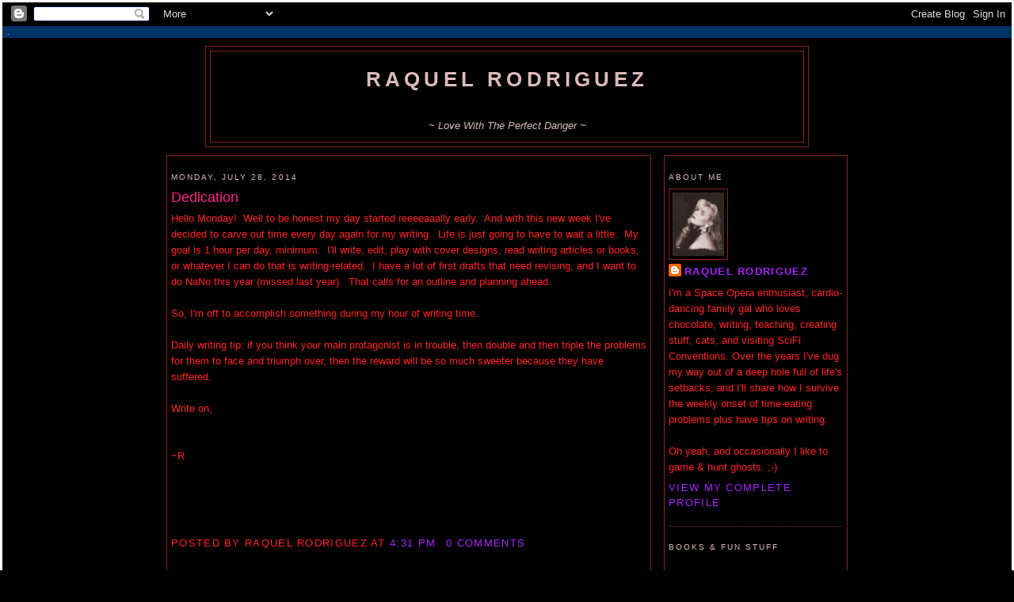

--- FILE ---
content_type: text/html; charset=UTF-8
request_url: https://raquelrodriguezauthor.blogspot.com/2014/07/
body_size: 15147
content:
<!DOCTYPE html>
<html xmlns='http://www.w3.org/1999/xhtml' xmlns:b='http://www.google.com/2005/gml/b' xmlns:data='http://www.google.com/2005/gml/data' xmlns:expr='http://www.google.com/2005/gml/expr'>
<head>
<link href='https://www.blogger.com/static/v1/widgets/2944754296-widget_css_bundle.css' rel='stylesheet' type='text/css'/>
<meta content='text/html; charset=UTF-8' http-equiv='Content-Type'/>
<meta content='blogger' name='generator'/>
<link href='https://raquelrodriguezauthor.blogspot.com/favicon.ico' rel='icon' type='image/x-icon'/>
<link href='http://raquelrodriguezauthor.blogspot.com/2014/07/' rel='canonical'/>
<link rel="alternate" type="application/atom+xml" title="Raquel Rodriguez - Atom" href="https://raquelrodriguezauthor.blogspot.com/feeds/posts/default" />
<link rel="alternate" type="application/rss+xml" title="Raquel Rodriguez - RSS" href="https://raquelrodriguezauthor.blogspot.com/feeds/posts/default?alt=rss" />
<link rel="service.post" type="application/atom+xml" title="Raquel Rodriguez - Atom" href="https://www.blogger.com/feeds/15900921/posts/default" />
<!--Can't find substitution for tag [blog.ieCssRetrofitLinks]-->
<meta content='http://raquelrodriguezauthor.blogspot.com/2014/07/' property='og:url'/>
<meta content='Raquel Rodriguez' property='og:title'/>
<meta content='&lt;i&gt;&lt;p&gt;~ Love With The Perfect Danger ~&lt;p&gt;&lt;/p&gt;&lt;/p&gt;&lt;/i&gt;' property='og:description'/>
<title>Raquel Rodriguez: July 2014</title>
<style id='page-skin-1' type='text/css'><!--
/*
-----------------------------------------------
Blogger Template Style
Name:     Red Dress
Designer: Unknown
URL:      www.Pimp-My-Profile.com
----------------------------------------------- */
/* Variable definitions
====================
<Variable name="bgcolor" description="Page Background Color"
type="color" default="#000000">
<Variable name="textcolor" description="Text Color"
type="color" default="#FF2222">
<Variable name="linkcolor" description="Link Color"
type="color" default="#AA22FF">
<Variable name="pagetitlecolor" description="Blog Title Color"
type="color" default="#DDBBBB">
<Variable name="descriptioncolor" description="Blog Description Color"
type="color" default="#FF2222">
<Variable name="titlecolor" description="Post Title Color"
type="color" default="#FF2288">
<Variable name="bordercolor" description="Border Color"
type="color" default="#882222">
<Variable name="sidebarcolor" description="Sidebar Title Color"
type="color" default="#DDBBBB">
<Variable name="sidebartextcolor" description="Sidebar Text Color"
type="color" default="#FF2222">
<Variable name="visitedlinkcolor" description="Visited Link Color"
type="color" default="#AA22FF">
<Variable name="bodyfont" description="Text Font"
type="font" default="normal normal 100% Arial, verdana">
<Variable name="headerfont" description="Sidebar Title Font"
type="font"
default="normal normal 78% Arial, Verdana">
<Variable name="pagetitlefont" description="Blog Title Font"
type="font"
default="normal normal 200% Arial, Verdana">
<Variable name="descriptionfont" description="Blog Description Font"
type="font"
default="normal normal 78% Arial, verdana">
<Variable name="postfooterfont" description="Post Footer Font"
type="font"
default="normal normal 78% Arial, verdana">
*/
/* Use this with templates/template-twocol.html --*/
body {
background:#000000;
margin:0;
color:#FF2222;
font:x-small normal normal 100% Arial, verdana;
font-size/* */:/**/small;
font-size: /**/small;
text-align: center;
background-color         : #000000;
background-image         : url(https://lh3.googleusercontent.com/blogger_img_proxy/AEn0k_tfdaC4bwctdb9B7OXVHPnuzgs_KAFsz7mQq2--pwqq9aoD3WMWTLbD746VCiqyy9zX5aCBb9JZG9V9qtB3E7wmUHqgF89f-Bd6fiqTbyviwZ7ky7tLotAVy_cSxgDG=s0-d) ;
background-position      : left left;
background-attachment    : fixed ;
background-repeat        : no-repeat ;
border-color             : #ffffff ;
border-width             : 0 px;
border-style 	           : Solid ;
scrollbar-face-color     : # ;
scrollbar-highlight-color: # ;
scrollbar-3dlight-color  : # ;
scrollbar-shadow-color   : # ;
scrollbar-darkshadow-color: # ;
scrollbar-arrow-color    : # ;
scrollbar-track-color    : # ;
}
a:link {
color:#AA22FF;
text-decoration:none;
}
a:visited {
color:#AA22FF;
text-decoration:none;
}
a:hover {
color:#FF2288;
text-decoration:underline;
}
a img {
border-width:0;
}
/* Header
-----------------------------------------------
*/
#header-wrapper {
width:760px;
margin:0 auto 10px;
border:1px solid #882222;
}
#header-inner {
background-position: center;
margin-left: auto;
margin-right: auto;
}
#header {
margin: 5px;
border: 1px solid #882222;
text-align: center;
color:#DDBBBB;
background-color:#transparent;
background-image:url(https://lh3.googleusercontent.com/blogger_img_proxy/AEn0k_sInALKXWTH5tT9bk-Ud1N0LZWSslKjL9L4F_OKhIWmSSYTBs5HIwAfinkYjhDe8Axut1-uAgT8llIRuGiFLQj1saq4IZDlUBPKRP4-nPWeAFUcN8vJhoxV=s0-d);
}
#header h1 {
margin:5px 5px 0;
padding:15px 20px .25em;
line-height:1.2em;
text-transform:uppercase;
letter-spacing:.2em;
font: #DDBBBB;
}
#header a {
color:#DDBBBB;
text-decoration:none;
}
#header a:hover {
color:#DDBBBB;
}
#header .description {
margin:0 5px 5px;
padding:0 20px 15px;
max-width:700px;
text-transform:uppercase;
letter-spacing:.2em;
line-height: 1.4em;
font: normal normal 100% Arial, verdana;
color: #FF2222;
}
#header img {
margin-left: auto;
margin-right: auto;
}
/* Outer-Wrapper
----------------------------------------------- */
#outer-wrapper {
width: 860px;
margin:0 auto;
padding:10px;
text-align:left;
font: normal normal 100% Arial, verdana;
}
#main-wrapper {
width: 600px;
float: left;
padding: 5px;
border:1px solid #882222;
background-color:#transparent;
background-image:url(https://lh3.googleusercontent.com/blogger_img_proxy/AEn0k_sInALKXWTH5tT9bk-Ud1N0LZWSslKjL9L4F_OKhIWmSSYTBs5HIwAfinkYjhDe8Axut1-uAgT8llIRuGiFLQj1saq4IZDlUBPKRP4-nPWeAFUcN8vJhoxV=s0-d);
word-wrap: break-word; /* fix for long text breaking sidebar float in IE */
overflow: hidden;     /* fix for long non-text content breaking IE sidebar float */
}
#sidebar-wrapper {
width: 220px;
float: right;
padding: 5px;
border:1px solid #882222;
background-color:#transparent;
background-image:url(https://lh3.googleusercontent.com/blogger_img_proxy/AEn0k_sInALKXWTH5tT9bk-Ud1N0LZWSslKjL9L4F_OKhIWmSSYTBs5HIwAfinkYjhDe8Axut1-uAgT8llIRuGiFLQj1saq4IZDlUBPKRP4-nPWeAFUcN8vJhoxV=s0-d);
word-wrap: break-word; /* fix for long text breaking sidebar float in IE */
overflow: hidden;      /* fix for long non-text content breaking IE sidebar float */
}
/* Headings
----------------------------------------------- */
h2 {
margin:1.5em 0 .75em;
font:normal normal 78% Arial, Verdana;
line-height: 1.4em;
text-transform:uppercase;
letter-spacing:.2em;
color:#DDBBBB;
}
/* Posts
-----------------------------------------------
*/
h2.date-header {
margin:1.5em 0 .5em;
}
.post {
margin:.5em 0 1.5em;
border-bottom:1px dotted #882222;
padding-bottom:1.5em;
background-color:transparent;
}
.post h3 {
margin:.25em 0 0;
padding:0 0 4px;
font-size:140%;
font-weight:normal;
line-height:1.4em;
color:#DDBBBB;
}
.post h3 a, .post h3 a:visited, .post h3 strong {
display:block;
text-decoration:none;
color:#FF2288;
font-weight:normal;
}
.post h3 strong, .post h3 a:hover {
color:#FF2222;
}
.post p {
margin:0 0 .75em;
line-height:1.6em;
}
.post-footer {
margin: .75em 0;
color:#FF2222;
text-transform:uppercase;
letter-spacing:.1em;
font: normal normal 100% Arial, verdana;
line-height: 1.4em;
}
.comment-link {
margin-left:.6em;
}
.post img {
padding:4px;
border:1px solid #882222;
}
.post blockquote {
margin:1em 20px;
}
.post blockquote p {
margin:.75em 0;
}
/* Comments
----------------------------------------------- */
#comments h4 {
margin:1em 0;
font-weight: bold;
line-height: 1.4em;
text-transform:uppercase;
letter-spacing:.2em;
color: #FF2222;
padding: 5px;
border:1px solid #882222;
background-color:#transparent;
background-image:url(https://lh3.googleusercontent.com/blogger_img_proxy/AEn0k_sInALKXWTH5tT9bk-Ud1N0LZWSslKjL9L4F_OKhIWmSSYTBs5HIwAfinkYjhDe8Axut1-uAgT8llIRuGiFLQj1saq4IZDlUBPKRP4-nPWeAFUcN8vJhoxV=s0-d);
}
#comments-block {
margin:1em 0 1.5em;
line-height:1.6em;
}
#comments-block .comment-author {
margin:.5em 0;
}
#comments-block .comment-body {
margin:.25em 0 0;
}
#comments-block .comment-footer {
margin:-.25em 0 2em;
line-height: 1.4em;
text-transform:uppercase;
letter-spacing:.1em;
}
#comments-block .comment-body p {
margin:0 0 .75em;
}
.deleted-comment {
font-style:italic;
color:gray;
}
#blog-pager-newer-link {
float: left;
}
#blog-pager-older-link {
float: right;
}
#blog-pager {
text-align: center;
}
.feed-links {
clear: both;
line-height: 2.5em;
}
/* Sidebar Content
----------------------------------------------- */
.sidebar {
color: #FF2222;
line-height: 1.5em;
}
.sidebar ul {
list-style:none;
margin:0 0 0;
padding:0 0 0;
}
.sidebar li {
margin:0;
padding:0 0 .25em 15px;
text-indent:-15px;
line-height:1.5em;
}
.sidebar .widget, .main .widget {
border-bottom:1px dotted #882222;
margin:0 0 1.5em;
padding:0 0 1.5em;
}
.main .Blog {
border-bottom-width: 0;
}
/* Profile
----------------------------------------------- */
.profile-img {
float: left;
margin: 0 5px 5px 0;
padding: 4px;
border: 1px solid #882222;
}
.profile-data {
margin:0;
text-transform:uppercase;
letter-spacing:.1em;
font: normal normal 100% Arial, verdana;
color: #FF2222;
font-weight: bold;
line-height: 1.6em;
}
.profile-datablock {
margin:.5em 0 .5em;
}
.profile-textblock {
margin: 0.5em 0;
line-height: 1.6em;
}
.profile-link {
font: normal normal 100% Arial, verdana;
text-transform: uppercase;
letter-spacing: .1em;
}
/* Footer
----------------------------------------------- */
#footer {
width:660px;
clear:both;
margin:0 auto;
padding-top:15px;
line-height: 1.6em;
text-transform:uppercase;
letter-spacing:.1em;
text-align: center;
padding: 5px;
border:1px solid #882222;
background-color:#transparent;
background-image:url(https://lh3.googleusercontent.com/blogger_img_proxy/AEn0k_sInALKXWTH5tT9bk-Ud1N0LZWSslKjL9L4F_OKhIWmSSYTBs5HIwAfinkYjhDe8Axut1-uAgT8llIRuGiFLQj1saq4IZDlUBPKRP4-nPWeAFUcN8vJhoxV=s0-d);
}
/** Page structure tweaks for layout editor wireframe */
body#layout #header {
margin-left: 0px;
margin-right: 0px;
}
.bloggerPmPBar { background-color:#003366;
color:#9cceff;
font-family: Arial, Helvetica, sans-serif;
font-size:10px;
text-align:left;
padding:2px 2px 2px 6px;}
.bloggerPmPBar a {color:#9cceff}
.PmPLogo {float:right;padding-right:9px;}

--></style>
<link href='https://www.blogger.com/dyn-css/authorization.css?targetBlogID=15900921&amp;zx=1c6fe5fd-b553-4d39-a540-4b37fa3d4984' media='none' onload='if(media!=&#39;all&#39;)media=&#39;all&#39;' rel='stylesheet'/><noscript><link href='https://www.blogger.com/dyn-css/authorization.css?targetBlogID=15900921&amp;zx=1c6fe5fd-b553-4d39-a540-4b37fa3d4984' rel='stylesheet'/></noscript>
<meta name='google-adsense-platform-account' content='ca-host-pub-1556223355139109'/>
<meta name='google-adsense-platform-domain' content='blogspot.com'/>

</head>
<body>
<div class='navbar section' id='navbar'><div class='widget Navbar' data-version='1' id='Navbar1'><script type="text/javascript">
    function setAttributeOnload(object, attribute, val) {
      if(window.addEventListener) {
        window.addEventListener('load',
          function(){ object[attribute] = val; }, false);
      } else {
        window.attachEvent('onload', function(){ object[attribute] = val; });
      }
    }
  </script>
<div id="navbar-iframe-container"></div>
<script type="text/javascript" src="https://apis.google.com/js/platform.js"></script>
<script type="text/javascript">
      gapi.load("gapi.iframes:gapi.iframes.style.bubble", function() {
        if (gapi.iframes && gapi.iframes.getContext) {
          gapi.iframes.getContext().openChild({
              url: 'https://www.blogger.com/navbar/15900921?origin\x3dhttps://raquelrodriguezauthor.blogspot.com',
              where: document.getElementById("navbar-iframe-container"),
              id: "navbar-iframe"
          });
        }
      });
    </script><script type="text/javascript">
(function() {
var script = document.createElement('script');
script.type = 'text/javascript';
script.src = '//pagead2.googlesyndication.com/pagead/js/google_top_exp.js';
var head = document.getElementsByTagName('head')[0];
if (head) {
head.appendChild(script);
}})();
</script>
</div></div>
<div class='bloggerPmPBar' onclick='location.href=&#39;http:///&#39;;' style='cursor:pointer;'><div class='PmPLogo'><span style='position:relative;top:-1px;left:0px'></span></div>
   .<span style='position:relative;top:-1px;left:0px;'></span></div>
<div id='outer-wrapper'><div id='wrap2'>
<!-- skip links for text browsers -->
<span id='skiplinks' style='display:none;'>
<a href='#main'>skip to main </a> |
      <a href='#sidebar'>skip to sidebar</a>
</span>
<div id='header-wrapper'>
<div class='header section' id='header'><div class='widget Header' data-version='1' id='Header1'>
<div id='header-inner'>
<div class='titlewrapper'>
<h1 class='title'>
<a href='https://raquelrodriguezauthor.blogspot.com/'>Raquel Rodriguez</a>
</h1>
</div>
<div class='descriptionwrapper'>
<p class='description'><span><i><p>~ Love With The Perfect Danger ~<p></p></p></i></span></p>
</div>
</div>
<center></center>
</div></div>
</div>
<div id='content-wrapper'>
<div id='crosscol-wrapper' style='text-align:center'>
<div class='crosscol no-items section' id='crosscol'></div>
</div>
<div id='main-wrapper'>
<div class='main section' id='main'><div class='widget Blog' data-version='1' id='Blog1'>
<div class='blog-posts'>
<!--Can't find substitution for tag [adStart]-->
<h2 class='date-header'>Monday, July 28, 2014</h2>
<div class='post uncustomized-post-template'>
<a name='7511331433008221692'></a>
<h3 class='post-title'>
<a href='https://raquelrodriguezauthor.blogspot.com/2014/07/dedication.html'>Dedication</a>
</h3>
<div class='post-header-line-1'></div>
<div class='post-body'>
<p>Hello Monday!&nbsp; Well to be honest my day started reeeeaaally early.&nbsp; And with this new week I've decided to carve out time every day again for my writing.&nbsp; Life is just going to have to wait a little.&nbsp; My goal is 1 hour per day, minimum.&nbsp; I'll write, edit, play with cover designs, read writing articles or books, or whatever I can do that is writing-related.&nbsp; I have a lot of first drafts that need revising, and I want to do NaNo this year (missed last year).&nbsp; That calls for an outline and planning ahead.<br />
<br />
So, I'm off to accomplish something during my hour of writing time.<br />
<br />
Daily writing tip: if you think your main protagonist is in trouble, then double and then triple the problems for them to face and triumph over, then the reward will be so much sweeter because they have suffered.<br />
<br />
Write on,<br />
<br />
<br />
~R<br />
<br />
<br />
<br />
<br /></p>
<div style='clear: both;'></div>
</div>
<div class='post-footer'>
<p class='post-footer-line post-footer-line-1'>
<span class='post-author'>
Posted by
Raquel Rodriguez
</span>
<span class='post-timestamp'>
at
<a class='timestamp-link' href='https://raquelrodriguezauthor.blogspot.com/2014/07/dedication.html' title='permanent link'>4:31 PM</a>
</span>
<span class='post-comment-link'>
<a class='comment-link' href='https://www.blogger.com/comment/fullpage/post/15900921/7511331433008221692' onclick=''>0
comments</a>
</span>
<span class='post-backlinks post-comment-link'>
</span>
<span class='post-icons'>
<span class='item-control blog-admin pid-1885848816'>
<a href='https://www.blogger.com/post-edit.g?blogID=15900921&postID=7511331433008221692&from=pencil' title='Edit Post'>
<span class='quick-edit-icon'>&#160;</span>
</a>
</span>
</span>
</p>
<p class='post-footer-line post-footer-line-2'>
<span class='post-labels'>
</span>
</p>
<p class='post-footer-line post-footer-line-3'></p>
</div>
</div>
<h2 class='date-header'>Thursday, July 24, 2014</h2>
<div class='post uncustomized-post-template'>
<a name='1643966644437822902'></a>
<h3 class='post-title'>
<a href='https://raquelrodriguezauthor.blogspot.com/2014/07/fodder-for-writing.html'>Fodder for Writing</a>
</h3>
<div class='post-header-line-1'></div>
<div class='post-body'>
<p>And so ends (almost) another week of romance, troubles, dilemmas and life's issues.&nbsp; Okay, so today's Thursday rather than Friday, and I'm hoping nothing else crappy will happen by this weekend.&nbsp; Solution?&nbsp; Relax with a glass of wine or beverage of your choice and reflect for a few minutes.&nbsp; I (and you) need this time to be able to decompress and relate to what is actually going on in life and reconnect with what is important.<br />
<br />
Dog pooped on the floor?&nbsp; Clean it up, put the puppy out, and relax that it's done.<br />
<br />
Family forgot to help with the dishes (again)?&nbsp; Designate someone to wash and someone to dry so you can have some "me" time.<br />
<br />
Writing rejection (again!)?&nbsp; File it in your "Future Office Wallpaper" file and grab that cool beverage.<br />
<br />
Main character suddenly not talking?&nbsp; Throw him or her a curve from left field to deal with (even if it does not make it into your WIP the activity of writing still keeps your brain focused).&nbsp; And also, grab that drink and relax.<br />
<br />
What is it about life that seems to get in the way?&nbsp; Think about it.&nbsp; Our lives are constantly filled with crossroads and barriers to make us make decisions about what to do. (See where this is leading?)&nbsp; Yep.&nbsp; The characters you write about also have the same life obstacles and decisions to make.&nbsp; Life throwing curves at you?&nbsp; Put them into your story.&nbsp; Let your main character deal with them, and maybe you can gain some insight into dealing with daily life too.<br />
<br />
Until next, write on!<br />
<br />
~R<br />
<br />
<br /></p>
<div style='clear: both;'></div>
</div>
<div class='post-footer'>
<p class='post-footer-line post-footer-line-1'>
<span class='post-author'>
Posted by
Raquel Rodriguez
</span>
<span class='post-timestamp'>
at
<a class='timestamp-link' href='https://raquelrodriguezauthor.blogspot.com/2014/07/fodder-for-writing.html' title='permanent link'>10:07 AM</a>
</span>
<span class='post-comment-link'>
<a class='comment-link' href='https://www.blogger.com/comment/fullpage/post/15900921/1643966644437822902' onclick=''>0
comments</a>
</span>
<span class='post-backlinks post-comment-link'>
</span>
<span class='post-icons'>
<span class='item-control blog-admin pid-1885848816'>
<a href='https://www.blogger.com/post-edit.g?blogID=15900921&postID=1643966644437822902&from=pencil' title='Edit Post'>
<span class='quick-edit-icon'>&#160;</span>
</a>
</span>
</span>
</p>
<p class='post-footer-line post-footer-line-2'>
<span class='post-labels'>
</span>
</p>
<p class='post-footer-line post-footer-line-3'></p>
</div>
</div>
<h2 class='date-header'>Sunday, July 06, 2014</h2>
<div class='post uncustomized-post-template'>
<a name='3594121277612651576'></a>
<div class='post-header-line-1'></div>
<div class='post-body'>
<p>I'm&nbsp; baaaack!&nbsp; Finally after a long absence I'm reintroducing myself to this website (hello old friend, long time no post...)<br />
<br />
So briefly about the few months: holidays, online teaching, hours cut at work (yuck!), new boss (yea!), new year and a new character at the Ren Faire (loooong hours...), lots of cold weather &amp; a delayed spring, delayed garden planting, car accident (I'm now fully recovered &amp; car is repaired, thank you), family health issues, and I started taking a stage combat class once a week.<br />
<br />
So, hopefully your last few months hasn't been too busy.<br />
<br />
Writing tip: a couple years ago when my schedule was way too full, I read online somewhere about committing to writing only 100 words per day.&nbsp; I did this, long-handed so I could take my little notebook everywhere and in 2, 5, or 10 minute bursts.&nbsp; In almost 2 years from my start day, I actually completed that story's first draft.&nbsp; I'm going to do this again, and if you're having trouble just focusing or can't face the computer one more minute, get a notebook and try the 100 words per day challenge.<br />
<br />
Happy day!<br />
<br />
~Raquel<br />
<br />
<br /></p>
<div style='clear: both;'></div>
</div>
<div class='post-footer'>
<p class='post-footer-line post-footer-line-1'>
<span class='post-author'>
Posted by
Raquel Rodriguez
</span>
<span class='post-timestamp'>
at
<a class='timestamp-link' href='https://raquelrodriguezauthor.blogspot.com/2014/07/im-baaaack-finally-after-long-absence.html' title='permanent link'>3:08 PM</a>
</span>
<span class='post-comment-link'>
<a class='comment-link' href='https://www.blogger.com/comment/fullpage/post/15900921/3594121277612651576' onclick=''>0
comments</a>
</span>
<span class='post-backlinks post-comment-link'>
</span>
<span class='post-icons'>
<span class='item-control blog-admin pid-1885848816'>
<a href='https://www.blogger.com/post-edit.g?blogID=15900921&postID=3594121277612651576&from=pencil' title='Edit Post'>
<span class='quick-edit-icon'>&#160;</span>
</a>
</span>
</span>
</p>
<p class='post-footer-line post-footer-line-2'>
<span class='post-labels'>
</span>
</p>
<p class='post-footer-line post-footer-line-3'></p>
</div>
</div>
<!--Can't find substitution for tag [adEnd]-->
</div>
<div class='blog-pager' id='blog-pager'>
<span id='blog-pager-newer-link'>
<a class='blog-pager-newer-link' href='https://raquelrodriguezauthor.blogspot.com/' id='Blog1_blog-pager-newer-link' title='Newer Posts'>Newer Posts</a>
</span>
<span id='blog-pager-older-link'>
<a class='blog-pager-older-link' href='https://raquelrodriguezauthor.blogspot.com/search?updated-max=2014-07-06T15:08:00-05:00' id='Blog1_blog-pager-older-link' title='Older Posts'>Older Posts</a>
</span>
<a class='home-link' href='https://raquelrodriguezauthor.blogspot.com/'>Home</a>
</div>
<div class='clear'></div>
<div class='blog-feeds'>
<div class='feed-links'>
Subscribe to:
<a class='feed-link' href='https://raquelrodriguezauthor.blogspot.com/feeds/posts/default' target='_blank' type='application/atom+xml'>Comments (Atom)</a>
</div>
</div>
</div></div>
</div>
<div id='sidebar-wrapper'>
<div class='sidebar section' id='sidebar'><div class='widget Profile' data-version='1' id='Profile1'>
<h2>About Me</h2>
<div class='widget-content'>
<a href='https://www.blogger.com/profile/03218780612625105663'><img alt='My Photo' class='profile-img' height='80' src='//blogger.googleusercontent.com/img/b/R29vZ2xl/AVvXsEg0YviLnvTjs20JkGf4IrdEUVvvCFN0uHs3e11BvXfCRPIaNA8kuKo7_NK_La4RquJ3UN3ini9IfFCUyp71EfDRuXnLEH6oQjyEMJj68UVA7P6LZvKBjS-iEzvIKUQf6U4/s1600/*' width='65'/></a>
<dl class='profile-datablock'>
<dt class='profile-data'>
<a class='profile-name-link g-profile' href='https://www.blogger.com/profile/03218780612625105663' rel='author' style='background-image: url(//www.blogger.com/img/logo-16.png);'>
Raquel Rodriguez
</a>
</dt>
<dd class='profile-textblock'>I&#39;m a Space Opera enthusiast, cardio-dancing family gal who loves chocolate, writing, teaching, creating stuff, cats, and visiting SciFi Conventions.  Over the years I&#39;ve dug my way out of a deep hole full of life&#39;s setbacks, and I&#39;ll share how I survive the weekly onset of time-eating problems plus have tips on writing.
<br><br>
Oh yeah, and occasionally I like to game &amp; hunt ghosts. ;-)
</dd>
</dl>
<a class='profile-link' href='https://www.blogger.com/profile/03218780612625105663' rel='author'>View my complete profile</a>
<div class='clear'></div>
</div>
</div><div class='widget Text' data-version='1' id='Text2'>
<h2 class='title'>Books &amp; Fun Stuff</h2>
<div class='widget-content'>
<span style="font-size:115%;color:lavender;"><br /><br /><br />The re-release of my book<br />"MY LOVING ENEMY" will be available in 2015.<br /><br /><br /><li><img border="0" height="220" src="https://lh3.googleusercontent.com/blogger_img_proxy/AEn0k_v19M9sme26YubIJ3aB5svvstEhJCZzqGLhco5h4DOVPMsgvcbcBlpf811ZC47uv8Lj7W1a1ns8lkVShta-N4AYKpY-pmgSh-TKIpHEyPaAs4PpC1mHHY_n2UmUdZUNvl1Hmpo9yeKykh-iDPP3tYBfqOBjVYsgoD5FDc8wNuYqJfnAWR0jY2jWS1rnXv_9jiQ=s0-d" width="160" /></li>Check back for FMI.<br /><br /><br />What I am working on:<br /><br /><br /><a href="http://www.critiquecircle.com/wordmeterbuilder.asp?w=180&amp;h=25&amp;col=purple&amp;curr=20500&amp;goal=100000&amp;txt=ST%20update%20edit&amp;link=1" title="This Word Meter on Critique Circle"><img border="0" src="https://lh3.googleusercontent.com/blogger_img_proxy/AEn0k_u9NVCz0BVrLSskMckXmI41KXOSgyHh-7--d8pQfb8mdb0Jafk5uIDIWVZMOOZsn_4uVc5iNhqaRhRuqChzpEIIJ9fwhqEwsSYuPBJ56SBLw4b-IPuK9WcPfasiQCWi7ZPBMAeZ85TtyG-Rz4aka70z8MM3BEiUTojmggXC74oLFeo8UaHlcu_a44TV771P=s0-d" /></a><br /><br /><br /><br /><br /></span>
</div>
<div class='clear'></div>
</div><div class='widget HTML' data-version='1' id='HTML2'>
<h2 class='title'>Follow Me On Twitter</h2>
<div class='widget-content'>
<a href="https://twitter.com/RaquelRodriguez" class="twitter-follow-button" data-show-count="false">Follow @RaquelRodriguez</a>
<script>!function(d,s,id){var js,fjs=d.getElementsByTagName(s)[0],p=/^http:/.test(d.location)?'http':'https';if(!d.getElementById(id)){js=d.createElement(s);js.id=id;js.src=p+'://platform.twitter.com/widgets.js';fjs.parentNode.insertBefore(js,fjs);}}(document, 'script', 'twitter-wjs');</script>
<p>
<p>

<a href="http://www.facebook.com/group.php?gid=45954014938&amp;ref=mf#%21/profile.php?id=520183944">Click here to visit my Facebook Page!</a>
<p>
<p></p></p></p></p>
</div>
<div class='clear'></div>
</div><div class='widget ContactForm' data-version='1' id='ContactForm1'>
<h2 class='title'>Contact Me Here</h2>
<div class='contact-form-widget'>
<div class='form'>
<form name='contact-form'>
<p></p>
Name
<br/>
<input class='contact-form-name' id='ContactForm1_contact-form-name' name='name' size='30' type='text' value=''/>
<p></p>
Email
<span style='font-weight: bolder;'>*</span>
<br/>
<input class='contact-form-email' id='ContactForm1_contact-form-email' name='email' size='30' type='text' value=''/>
<p></p>
Message
<span style='font-weight: bolder;'>*</span>
<br/>
<textarea class='contact-form-email-message' cols='25' id='ContactForm1_contact-form-email-message' name='email-message' rows='5'></textarea>
<p></p>
<input class='contact-form-button contact-form-button-submit' id='ContactForm1_contact-form-submit' type='button' value='Send'/>
<p></p>
<div style='text-align: center; max-width: 222px; width: 100%'>
<p class='contact-form-error-message' id='ContactForm1_contact-form-error-message'></p>
<p class='contact-form-success-message' id='ContactForm1_contact-form-success-message'></p>
</div>
</form>
</div>
</div>
<div class='clear'></div>
</div><div class='widget Text' data-version='1' id='Text1'>
<h2 class='title'>Workshops &amp; Appearances</h2>
<div class='widget-content'>
<br /><span style="font-size:120%;color:lavender;"><u><b>2014 APPEARANCES &amp; WORKSHOP Schedul<span style="font-size:110%;">e</span></b></u></span><span style="font-size:110%;color:lavender;"><br /><br /><br /><i>I am now scheduling for 2015.<br /><br />If you would like me to teach for your group, please contact me via the above email box for a list of my current workshops.  Thanks!</i><br /><u><b><i><br /><br />Jan 6 - Feb 2</i></b></u><br /> -- &#8220;How To Write A Tell All Synopsis.&#8221;  Info: Lessons with easy worksheets, information, and questions.  Never again be confused or dread this essential part of selling your story.  Click the link to <a href="http://ce.savvyauthors.com/index.cfm?fuseaction=Page.ViewPage&amp;monthrequest=7&amp;yearrequest=2014&amp;pageId=488&amp;parentPageId=487"><b><i>Savvy Authors </i></b></a>website to join.<br /><br /><br /><u><b><i>March 3 - 30</i></b></u><br /> -- &#8220;Build to Suit: Fiction World Building for Writers.&#8221;  Info: Easily create a unique Universe for your fiction story.  Click the link to <a href="http://ce.savvyauthors.com/index.cfm?fuseaction=Page.ViewPage&amp;monthrequest=7&amp;yearrequest=2014&amp;pageId=488&amp;parentPageId=487"><b><i>Savvy Authors </i></b></a>website to join.<br /><br /><br /><u><b><i>June 30 - July 27</i></b></u><br /> -- "Aliens to Zombies: Creating Real Paranormals with a Twist."  Info: Whether your alien needs a crash course in mechanics or your Zombie needs a little TLC, twist your Frankenstein creations for more interest and lovability.  Click the link to <a href="http://ce.savvyauthors.com/index.cfm?fuseaction=Page.ViewPage&amp;monthrequest=7&amp;yearrequest=2014&amp;pageId=488&amp;parentPageId=487"><b><i>Savvy Authors </i></b></a>website to join.<br /><br /><br /><u><b><i>Sept 22 - Oct 19</i></b></u><br /> -- &#8220;Using Writer's Block As A Building Block For Ideas.&#8221;  Info: Want to just write?  Stop fighting your Muse!  Understand the possible causes for this challenge and offer several ways to break through.  Click the link to <a href="http://ce.savvyauthors.com/index.cfm?fuseaction=Calendar.eventDetail&amp;eventId=2014"><b><i>Savvy Authors </i></b></a>website to join.<br /><br /><br /><u><b><i>Sept 29 - Oct 26</i></b></u><br /> -- &#8220;3-D Characters: Creating Depth, Dimension, And Drive.&#8221;  Info: Get your Dr. Frankenstein on and learn to create better believable characters with depth, dimension, and drive that touch the hearts of readers.  Click the link to <a href="http://ce.savvyauthors.com/index.cfm?fuseaction=Calendar.eventDetail&amp;eventId=2237"><b><i>Savvy Authors </i></b></a>website to join.<br /><u><b><i><br /><br />Nov 17 - Dec 14</i></b></u><br /> -- &#8220;Story Aerobics: Shaping Up Sagging Middles.&#8221;  Info: After a brilliant start, does your story slow down and loose sparkle?  Confront stumbling blocks that cause your problem scenes with a few simple steps and exercises.  Click the link to <a href="http://ce.savvyauthors.com/index.cfm?fuseaction=Calendar.eventDetail&amp;eventId=2013"><b><i>Savvy Authors </i></b></a> website to join.<br /><br /></span><br />
</div>
<div class='clear'></div>
</div><div class='widget BlogSearch' data-version='1' id='BlogSearch1'>
<h2 class='title'>Search This Blog</h2>
<div class='widget-content'>
<div id='BlogSearch1_form'>
<form action='https://raquelrodriguezauthor.blogspot.com/search' class='gsc-search-box' target='_top'>
<table cellpadding='0' cellspacing='0' class='gsc-search-box'>
<tbody>
<tr>
<td class='gsc-input'>
<input autocomplete='off' class='gsc-input' name='q' size='10' title='search' type='text' value=''/>
</td>
<td class='gsc-search-button'>
<input class='gsc-search-button' title='search' type='submit' value='Search'/>
</td>
</tr>
</tbody>
</table>
</form>
</div>
</div>
<div class='clear'></div>
</div><div class='widget BlogArchive' data-version='1' id='BlogArchive1'>
<h2>Blog Archive</h2>
<div class='widget-content'>
<div id='ArchiveList'>
<div id='BlogArchive1_ArchiveList'>
<ul>
<li class='archivedate collapsed'>
<a class='toggle' href='//raquelrodriguezauthor.blogspot.com/2014/07/?widgetType=BlogArchive&widgetId=BlogArchive1&action=toggle&dir=open&toggle=YEARLY-1420092000000&toggleopen=MONTHLY-1404190800000'>
<span class='zippy'>&#9658; </span>
</a>
<a class='post-count-link' href='https://raquelrodriguezauthor.blogspot.com/2015/'>2015</a>
            (<span class='post-count'>1</span>)
          
<ul>
<li class='archivedate collapsed'>
<a class='toggle' href='//raquelrodriguezauthor.blogspot.com/2014/07/?widgetType=BlogArchive&widgetId=BlogArchive1&action=toggle&dir=open&toggle=MONTHLY-1425189600000&toggleopen=MONTHLY-1404190800000'>
<span class='zippy'>&#9658; </span>
</a>
<a class='post-count-link' href='https://raquelrodriguezauthor.blogspot.com/2015/03/'>March</a>
            (<span class='post-count'>1</span>)
          
</li>
</ul>
</li>
</ul>
<ul>
<li class='archivedate expanded'>
<a class='toggle' href='//raquelrodriguezauthor.blogspot.com/2014/07/?widgetType=BlogArchive&widgetId=BlogArchive1&action=toggle&dir=close&toggle=YEARLY-1388556000000&toggleopen=MONTHLY-1404190800000'>
<span class='zippy toggle-open'>&#9660; </span>
</a>
<a class='post-count-link' href='https://raquelrodriguezauthor.blogspot.com/2014/'>2014</a>
            (<span class='post-count'>5</span>)
          
<ul>
<li class='archivedate collapsed'>
<a class='toggle' href='//raquelrodriguezauthor.blogspot.com/2014/07/?widgetType=BlogArchive&widgetId=BlogArchive1&action=toggle&dir=open&toggle=MONTHLY-1406869200000&toggleopen=MONTHLY-1404190800000'>
<span class='zippy'>&#9658; </span>
</a>
<a class='post-count-link' href='https://raquelrodriguezauthor.blogspot.com/2014/08/'>August</a>
            (<span class='post-count'>2</span>)
          
</li>
</ul>
<ul>
<li class='archivedate expanded'>
<a class='toggle' href='//raquelrodriguezauthor.blogspot.com/2014/07/?widgetType=BlogArchive&widgetId=BlogArchive1&action=toggle&dir=close&toggle=MONTHLY-1404190800000&toggleopen=MONTHLY-1404190800000'>
<span class='zippy toggle-open'>&#9660; </span>
</a>
<a class='post-count-link' href='https://raquelrodriguezauthor.blogspot.com/2014/07/'>July</a>
            (<span class='post-count'>3</span>)
          
<ul class='posts'>
<li><a href='https://raquelrodriguezauthor.blogspot.com/2014/07/dedication.html'>Dedication</a></li>
<li><a href='https://raquelrodriguezauthor.blogspot.com/2014/07/fodder-for-writing.html'>Fodder for Writing</a></li>
<li><a href='https://raquelrodriguezauthor.blogspot.com/2014/07/im-baaaack-finally-after-long-absence.html'>I&#39;m&#160; baaaack!&#160; Finally after a long absence I&#39;m re...</a></li>
</ul>
</li>
</ul>
</li>
</ul>
<ul>
<li class='archivedate collapsed'>
<a class='toggle' href='//raquelrodriguezauthor.blogspot.com/2014/07/?widgetType=BlogArchive&widgetId=BlogArchive1&action=toggle&dir=open&toggle=YEARLY-1357020000000&toggleopen=MONTHLY-1404190800000'>
<span class='zippy'>&#9658; </span>
</a>
<a class='post-count-link' href='https://raquelrodriguezauthor.blogspot.com/2013/'>2013</a>
            (<span class='post-count'>14</span>)
          
<ul>
<li class='archivedate collapsed'>
<a class='toggle' href='//raquelrodriguezauthor.blogspot.com/2014/07/?widgetType=BlogArchive&widgetId=BlogArchive1&action=toggle&dir=open&toggle=MONTHLY-1383282000000&toggleopen=MONTHLY-1404190800000'>
<span class='zippy'>&#9658; </span>
</a>
<a class='post-count-link' href='https://raquelrodriguezauthor.blogspot.com/2013/11/'>November</a>
            (<span class='post-count'>1</span>)
          
</li>
</ul>
<ul>
<li class='archivedate collapsed'>
<a class='toggle' href='//raquelrodriguezauthor.blogspot.com/2014/07/?widgetType=BlogArchive&widgetId=BlogArchive1&action=toggle&dir=open&toggle=MONTHLY-1380603600000&toggleopen=MONTHLY-1404190800000'>
<span class='zippy'>&#9658; </span>
</a>
<a class='post-count-link' href='https://raquelrodriguezauthor.blogspot.com/2013/10/'>October</a>
            (<span class='post-count'>2</span>)
          
</li>
</ul>
<ul>
<li class='archivedate collapsed'>
<a class='toggle' href='//raquelrodriguezauthor.blogspot.com/2014/07/?widgetType=BlogArchive&widgetId=BlogArchive1&action=toggle&dir=open&toggle=MONTHLY-1378011600000&toggleopen=MONTHLY-1404190800000'>
<span class='zippy'>&#9658; </span>
</a>
<a class='post-count-link' href='https://raquelrodriguezauthor.blogspot.com/2013/09/'>September</a>
            (<span class='post-count'>5</span>)
          
</li>
</ul>
<ul>
<li class='archivedate collapsed'>
<a class='toggle' href='//raquelrodriguezauthor.blogspot.com/2014/07/?widgetType=BlogArchive&widgetId=BlogArchive1&action=toggle&dir=open&toggle=MONTHLY-1375333200000&toggleopen=MONTHLY-1404190800000'>
<span class='zippy'>&#9658; </span>
</a>
<a class='post-count-link' href='https://raquelrodriguezauthor.blogspot.com/2013/08/'>August</a>
            (<span class='post-count'>3</span>)
          
</li>
</ul>
<ul>
<li class='archivedate collapsed'>
<a class='toggle' href='//raquelrodriguezauthor.blogspot.com/2014/07/?widgetType=BlogArchive&widgetId=BlogArchive1&action=toggle&dir=open&toggle=MONTHLY-1372654800000&toggleopen=MONTHLY-1404190800000'>
<span class='zippy'>&#9658; </span>
</a>
<a class='post-count-link' href='https://raquelrodriguezauthor.blogspot.com/2013/07/'>July</a>
            (<span class='post-count'>2</span>)
          
</li>
</ul>
<ul>
<li class='archivedate collapsed'>
<a class='toggle' href='//raquelrodriguezauthor.blogspot.com/2014/07/?widgetType=BlogArchive&widgetId=BlogArchive1&action=toggle&dir=open&toggle=MONTHLY-1362117600000&toggleopen=MONTHLY-1404190800000'>
<span class='zippy'>&#9658; </span>
</a>
<a class='post-count-link' href='https://raquelrodriguezauthor.blogspot.com/2013/03/'>March</a>
            (<span class='post-count'>1</span>)
          
</li>
</ul>
</li>
</ul>
<ul>
<li class='archivedate collapsed'>
<a class='toggle' href='//raquelrodriguezauthor.blogspot.com/2014/07/?widgetType=BlogArchive&widgetId=BlogArchive1&action=toggle&dir=open&toggle=YEARLY-1325397600000&toggleopen=MONTHLY-1404190800000'>
<span class='zippy'>&#9658; </span>
</a>
<a class='post-count-link' href='https://raquelrodriguezauthor.blogspot.com/2012/'>2012</a>
            (<span class='post-count'>14</span>)
          
<ul>
<li class='archivedate collapsed'>
<a class='toggle' href='//raquelrodriguezauthor.blogspot.com/2014/07/?widgetType=BlogArchive&widgetId=BlogArchive1&action=toggle&dir=open&toggle=MONTHLY-1351746000000&toggleopen=MONTHLY-1404190800000'>
<span class='zippy'>&#9658; </span>
</a>
<a class='post-count-link' href='https://raquelrodriguezauthor.blogspot.com/2012/11/'>November</a>
            (<span class='post-count'>2</span>)
          
</li>
</ul>
<ul>
<li class='archivedate collapsed'>
<a class='toggle' href='//raquelrodriguezauthor.blogspot.com/2014/07/?widgetType=BlogArchive&widgetId=BlogArchive1&action=toggle&dir=open&toggle=MONTHLY-1346475600000&toggleopen=MONTHLY-1404190800000'>
<span class='zippy'>&#9658; </span>
</a>
<a class='post-count-link' href='https://raquelrodriguezauthor.blogspot.com/2012/09/'>September</a>
            (<span class='post-count'>1</span>)
          
</li>
</ul>
<ul>
<li class='archivedate collapsed'>
<a class='toggle' href='//raquelrodriguezauthor.blogspot.com/2014/07/?widgetType=BlogArchive&widgetId=BlogArchive1&action=toggle&dir=open&toggle=MONTHLY-1343797200000&toggleopen=MONTHLY-1404190800000'>
<span class='zippy'>&#9658; </span>
</a>
<a class='post-count-link' href='https://raquelrodriguezauthor.blogspot.com/2012/08/'>August</a>
            (<span class='post-count'>1</span>)
          
</li>
</ul>
<ul>
<li class='archivedate collapsed'>
<a class='toggle' href='//raquelrodriguezauthor.blogspot.com/2014/07/?widgetType=BlogArchive&widgetId=BlogArchive1&action=toggle&dir=open&toggle=MONTHLY-1341118800000&toggleopen=MONTHLY-1404190800000'>
<span class='zippy'>&#9658; </span>
</a>
<a class='post-count-link' href='https://raquelrodriguezauthor.blogspot.com/2012/07/'>July</a>
            (<span class='post-count'>3</span>)
          
</li>
</ul>
<ul>
<li class='archivedate collapsed'>
<a class='toggle' href='//raquelrodriguezauthor.blogspot.com/2014/07/?widgetType=BlogArchive&widgetId=BlogArchive1&action=toggle&dir=open&toggle=MONTHLY-1338526800000&toggleopen=MONTHLY-1404190800000'>
<span class='zippy'>&#9658; </span>
</a>
<a class='post-count-link' href='https://raquelrodriguezauthor.blogspot.com/2012/06/'>June</a>
            (<span class='post-count'>2</span>)
          
</li>
</ul>
<ul>
<li class='archivedate collapsed'>
<a class='toggle' href='//raquelrodriguezauthor.blogspot.com/2014/07/?widgetType=BlogArchive&widgetId=BlogArchive1&action=toggle&dir=open&toggle=MONTHLY-1335848400000&toggleopen=MONTHLY-1404190800000'>
<span class='zippy'>&#9658; </span>
</a>
<a class='post-count-link' href='https://raquelrodriguezauthor.blogspot.com/2012/05/'>May</a>
            (<span class='post-count'>2</span>)
          
</li>
</ul>
<ul>
<li class='archivedate collapsed'>
<a class='toggle' href='//raquelrodriguezauthor.blogspot.com/2014/07/?widgetType=BlogArchive&widgetId=BlogArchive1&action=toggle&dir=open&toggle=MONTHLY-1333256400000&toggleopen=MONTHLY-1404190800000'>
<span class='zippy'>&#9658; </span>
</a>
<a class='post-count-link' href='https://raquelrodriguezauthor.blogspot.com/2012/04/'>April</a>
            (<span class='post-count'>1</span>)
          
</li>
</ul>
<ul>
<li class='archivedate collapsed'>
<a class='toggle' href='//raquelrodriguezauthor.blogspot.com/2014/07/?widgetType=BlogArchive&widgetId=BlogArchive1&action=toggle&dir=open&toggle=MONTHLY-1330581600000&toggleopen=MONTHLY-1404190800000'>
<span class='zippy'>&#9658; </span>
</a>
<a class='post-count-link' href='https://raquelrodriguezauthor.blogspot.com/2012/03/'>March</a>
            (<span class='post-count'>1</span>)
          
</li>
</ul>
<ul>
<li class='archivedate collapsed'>
<a class='toggle' href='//raquelrodriguezauthor.blogspot.com/2014/07/?widgetType=BlogArchive&widgetId=BlogArchive1&action=toggle&dir=open&toggle=MONTHLY-1328076000000&toggleopen=MONTHLY-1404190800000'>
<span class='zippy'>&#9658; </span>
</a>
<a class='post-count-link' href='https://raquelrodriguezauthor.blogspot.com/2012/02/'>February</a>
            (<span class='post-count'>1</span>)
          
</li>
</ul>
</li>
</ul>
<ul>
<li class='archivedate collapsed'>
<a class='toggle' href='//raquelrodriguezauthor.blogspot.com/2014/07/?widgetType=BlogArchive&widgetId=BlogArchive1&action=toggle&dir=open&toggle=YEARLY-1293861600000&toggleopen=MONTHLY-1404190800000'>
<span class='zippy'>&#9658; </span>
</a>
<a class='post-count-link' href='https://raquelrodriguezauthor.blogspot.com/2011/'>2011</a>
            (<span class='post-count'>5</span>)
          
<ul>
<li class='archivedate collapsed'>
<a class='toggle' href='//raquelrodriguezauthor.blogspot.com/2014/07/?widgetType=BlogArchive&widgetId=BlogArchive1&action=toggle&dir=open&toggle=MONTHLY-1322719200000&toggleopen=MONTHLY-1404190800000'>
<span class='zippy'>&#9658; </span>
</a>
<a class='post-count-link' href='https://raquelrodriguezauthor.blogspot.com/2011/12/'>December</a>
            (<span class='post-count'>1</span>)
          
</li>
</ul>
<ul>
<li class='archivedate collapsed'>
<a class='toggle' href='//raquelrodriguezauthor.blogspot.com/2014/07/?widgetType=BlogArchive&widgetId=BlogArchive1&action=toggle&dir=open&toggle=MONTHLY-1317445200000&toggleopen=MONTHLY-1404190800000'>
<span class='zippy'>&#9658; </span>
</a>
<a class='post-count-link' href='https://raquelrodriguezauthor.blogspot.com/2011/10/'>October</a>
            (<span class='post-count'>1</span>)
          
</li>
</ul>
<ul>
<li class='archivedate collapsed'>
<a class='toggle' href='//raquelrodriguezauthor.blogspot.com/2014/07/?widgetType=BlogArchive&widgetId=BlogArchive1&action=toggle&dir=open&toggle=MONTHLY-1314853200000&toggleopen=MONTHLY-1404190800000'>
<span class='zippy'>&#9658; </span>
</a>
<a class='post-count-link' href='https://raquelrodriguezauthor.blogspot.com/2011/09/'>September</a>
            (<span class='post-count'>1</span>)
          
</li>
</ul>
<ul>
<li class='archivedate collapsed'>
<a class='toggle' href='//raquelrodriguezauthor.blogspot.com/2014/07/?widgetType=BlogArchive&widgetId=BlogArchive1&action=toggle&dir=open&toggle=MONTHLY-1312174800000&toggleopen=MONTHLY-1404190800000'>
<span class='zippy'>&#9658; </span>
</a>
<a class='post-count-link' href='https://raquelrodriguezauthor.blogspot.com/2011/08/'>August</a>
            (<span class='post-count'>2</span>)
          
</li>
</ul>
</li>
</ul>
<ul>
<li class='archivedate collapsed'>
<a class='toggle' href='//raquelrodriguezauthor.blogspot.com/2014/07/?widgetType=BlogArchive&widgetId=BlogArchive1&action=toggle&dir=open&toggle=YEARLY-1262325600000&toggleopen=MONTHLY-1404190800000'>
<span class='zippy'>&#9658; </span>
</a>
<a class='post-count-link' href='https://raquelrodriguezauthor.blogspot.com/2010/'>2010</a>
            (<span class='post-count'>40</span>)
          
<ul>
<li class='archivedate collapsed'>
<a class='toggle' href='//raquelrodriguezauthor.blogspot.com/2014/07/?widgetType=BlogArchive&widgetId=BlogArchive1&action=toggle&dir=open&toggle=MONTHLY-1283317200000&toggleopen=MONTHLY-1404190800000'>
<span class='zippy'>&#9658; </span>
</a>
<a class='post-count-link' href='https://raquelrodriguezauthor.blogspot.com/2010/09/'>September</a>
            (<span class='post-count'>4</span>)
          
</li>
</ul>
<ul>
<li class='archivedate collapsed'>
<a class='toggle' href='//raquelrodriguezauthor.blogspot.com/2014/07/?widgetType=BlogArchive&widgetId=BlogArchive1&action=toggle&dir=open&toggle=MONTHLY-1280638800000&toggleopen=MONTHLY-1404190800000'>
<span class='zippy'>&#9658; </span>
</a>
<a class='post-count-link' href='https://raquelrodriguezauthor.blogspot.com/2010/08/'>August</a>
            (<span class='post-count'>3</span>)
          
</li>
</ul>
<ul>
<li class='archivedate collapsed'>
<a class='toggle' href='//raquelrodriguezauthor.blogspot.com/2014/07/?widgetType=BlogArchive&widgetId=BlogArchive1&action=toggle&dir=open&toggle=MONTHLY-1277960400000&toggleopen=MONTHLY-1404190800000'>
<span class='zippy'>&#9658; </span>
</a>
<a class='post-count-link' href='https://raquelrodriguezauthor.blogspot.com/2010/07/'>July</a>
            (<span class='post-count'>5</span>)
          
</li>
</ul>
<ul>
<li class='archivedate collapsed'>
<a class='toggle' href='//raquelrodriguezauthor.blogspot.com/2014/07/?widgetType=BlogArchive&widgetId=BlogArchive1&action=toggle&dir=open&toggle=MONTHLY-1275368400000&toggleopen=MONTHLY-1404190800000'>
<span class='zippy'>&#9658; </span>
</a>
<a class='post-count-link' href='https://raquelrodriguezauthor.blogspot.com/2010/06/'>June</a>
            (<span class='post-count'>1</span>)
          
</li>
</ul>
<ul>
<li class='archivedate collapsed'>
<a class='toggle' href='//raquelrodriguezauthor.blogspot.com/2014/07/?widgetType=BlogArchive&widgetId=BlogArchive1&action=toggle&dir=open&toggle=MONTHLY-1272690000000&toggleopen=MONTHLY-1404190800000'>
<span class='zippy'>&#9658; </span>
</a>
<a class='post-count-link' href='https://raquelrodriguezauthor.blogspot.com/2010/05/'>May</a>
            (<span class='post-count'>2</span>)
          
</li>
</ul>
<ul>
<li class='archivedate collapsed'>
<a class='toggle' href='//raquelrodriguezauthor.blogspot.com/2014/07/?widgetType=BlogArchive&widgetId=BlogArchive1&action=toggle&dir=open&toggle=MONTHLY-1270098000000&toggleopen=MONTHLY-1404190800000'>
<span class='zippy'>&#9658; </span>
</a>
<a class='post-count-link' href='https://raquelrodriguezauthor.blogspot.com/2010/04/'>April</a>
            (<span class='post-count'>5</span>)
          
</li>
</ul>
<ul>
<li class='archivedate collapsed'>
<a class='toggle' href='//raquelrodriguezauthor.blogspot.com/2014/07/?widgetType=BlogArchive&widgetId=BlogArchive1&action=toggle&dir=open&toggle=MONTHLY-1267423200000&toggleopen=MONTHLY-1404190800000'>
<span class='zippy'>&#9658; </span>
</a>
<a class='post-count-link' href='https://raquelrodriguezauthor.blogspot.com/2010/03/'>March</a>
            (<span class='post-count'>9</span>)
          
</li>
</ul>
<ul>
<li class='archivedate collapsed'>
<a class='toggle' href='//raquelrodriguezauthor.blogspot.com/2014/07/?widgetType=BlogArchive&widgetId=BlogArchive1&action=toggle&dir=open&toggle=MONTHLY-1265004000000&toggleopen=MONTHLY-1404190800000'>
<span class='zippy'>&#9658; </span>
</a>
<a class='post-count-link' href='https://raquelrodriguezauthor.blogspot.com/2010/02/'>February</a>
            (<span class='post-count'>8</span>)
          
</li>
</ul>
<ul>
<li class='archivedate collapsed'>
<a class='toggle' href='//raquelrodriguezauthor.blogspot.com/2014/07/?widgetType=BlogArchive&widgetId=BlogArchive1&action=toggle&dir=open&toggle=MONTHLY-1262325600000&toggleopen=MONTHLY-1404190800000'>
<span class='zippy'>&#9658; </span>
</a>
<a class='post-count-link' href='https://raquelrodriguezauthor.blogspot.com/2010/01/'>January</a>
            (<span class='post-count'>3</span>)
          
</li>
</ul>
</li>
</ul>
<ul>
<li class='archivedate collapsed'>
<a class='toggle' href='//raquelrodriguezauthor.blogspot.com/2014/07/?widgetType=BlogArchive&widgetId=BlogArchive1&action=toggle&dir=open&toggle=YEARLY-1230789600000&toggleopen=MONTHLY-1404190800000'>
<span class='zippy'>&#9658; </span>
</a>
<a class='post-count-link' href='https://raquelrodriguezauthor.blogspot.com/2009/'>2009</a>
            (<span class='post-count'>15</span>)
          
<ul>
<li class='archivedate collapsed'>
<a class='toggle' href='//raquelrodriguezauthor.blogspot.com/2014/07/?widgetType=BlogArchive&widgetId=BlogArchive1&action=toggle&dir=open&toggle=MONTHLY-1249102800000&toggleopen=MONTHLY-1404190800000'>
<span class='zippy'>&#9658; </span>
</a>
<a class='post-count-link' href='https://raquelrodriguezauthor.blogspot.com/2009/08/'>August</a>
            (<span class='post-count'>3</span>)
          
</li>
</ul>
<ul>
<li class='archivedate collapsed'>
<a class='toggle' href='//raquelrodriguezauthor.blogspot.com/2014/07/?widgetType=BlogArchive&widgetId=BlogArchive1&action=toggle&dir=open&toggle=MONTHLY-1246424400000&toggleopen=MONTHLY-1404190800000'>
<span class='zippy'>&#9658; </span>
</a>
<a class='post-count-link' href='https://raquelrodriguezauthor.blogspot.com/2009/07/'>July</a>
            (<span class='post-count'>7</span>)
          
</li>
</ul>
<ul>
<li class='archivedate collapsed'>
<a class='toggle' href='//raquelrodriguezauthor.blogspot.com/2014/07/?widgetType=BlogArchive&widgetId=BlogArchive1&action=toggle&dir=open&toggle=MONTHLY-1243832400000&toggleopen=MONTHLY-1404190800000'>
<span class='zippy'>&#9658; </span>
</a>
<a class='post-count-link' href='https://raquelrodriguezauthor.blogspot.com/2009/06/'>June</a>
            (<span class='post-count'>5</span>)
          
</li>
</ul>
</li>
</ul>
<ul>
<li class='archivedate collapsed'>
<a class='toggle' href='//raquelrodriguezauthor.blogspot.com/2014/07/?widgetType=BlogArchive&widgetId=BlogArchive1&action=toggle&dir=open&toggle=YEARLY-1136095200000&toggleopen=MONTHLY-1404190800000'>
<span class='zippy'>&#9658; </span>
</a>
<a class='post-count-link' href='https://raquelrodriguezauthor.blogspot.com/2006/'>2006</a>
            (<span class='post-count'>102</span>)
          
<ul>
<li class='archivedate collapsed'>
<a class='toggle' href='//raquelrodriguezauthor.blogspot.com/2014/07/?widgetType=BlogArchive&widgetId=BlogArchive1&action=toggle&dir=open&toggle=MONTHLY-1164952800000&toggleopen=MONTHLY-1404190800000'>
<span class='zippy'>&#9658; </span>
</a>
<a class='post-count-link' href='https://raquelrodriguezauthor.blogspot.com/2006/12/'>December</a>
            (<span class='post-count'>1</span>)
          
</li>
</ul>
<ul>
<li class='archivedate collapsed'>
<a class='toggle' href='//raquelrodriguezauthor.blogspot.com/2014/07/?widgetType=BlogArchive&widgetId=BlogArchive1&action=toggle&dir=open&toggle=MONTHLY-1162360800000&toggleopen=MONTHLY-1404190800000'>
<span class='zippy'>&#9658; </span>
</a>
<a class='post-count-link' href='https://raquelrodriguezauthor.blogspot.com/2006/11/'>November</a>
            (<span class='post-count'>14</span>)
          
</li>
</ul>
<ul>
<li class='archivedate collapsed'>
<a class='toggle' href='//raquelrodriguezauthor.blogspot.com/2014/07/?widgetType=BlogArchive&widgetId=BlogArchive1&action=toggle&dir=open&toggle=MONTHLY-1159678800000&toggleopen=MONTHLY-1404190800000'>
<span class='zippy'>&#9658; </span>
</a>
<a class='post-count-link' href='https://raquelrodriguezauthor.blogspot.com/2006/10/'>October</a>
            (<span class='post-count'>5</span>)
          
</li>
</ul>
<ul>
<li class='archivedate collapsed'>
<a class='toggle' href='//raquelrodriguezauthor.blogspot.com/2014/07/?widgetType=BlogArchive&widgetId=BlogArchive1&action=toggle&dir=open&toggle=MONTHLY-1157086800000&toggleopen=MONTHLY-1404190800000'>
<span class='zippy'>&#9658; </span>
</a>
<a class='post-count-link' href='https://raquelrodriguezauthor.blogspot.com/2006/09/'>September</a>
            (<span class='post-count'>15</span>)
          
</li>
</ul>
<ul>
<li class='archivedate collapsed'>
<a class='toggle' href='//raquelrodriguezauthor.blogspot.com/2014/07/?widgetType=BlogArchive&widgetId=BlogArchive1&action=toggle&dir=open&toggle=MONTHLY-1154408400000&toggleopen=MONTHLY-1404190800000'>
<span class='zippy'>&#9658; </span>
</a>
<a class='post-count-link' href='https://raquelrodriguezauthor.blogspot.com/2006/08/'>August</a>
            (<span class='post-count'>4</span>)
          
</li>
</ul>
<ul>
<li class='archivedate collapsed'>
<a class='toggle' href='//raquelrodriguezauthor.blogspot.com/2014/07/?widgetType=BlogArchive&widgetId=BlogArchive1&action=toggle&dir=open&toggle=MONTHLY-1151730000000&toggleopen=MONTHLY-1404190800000'>
<span class='zippy'>&#9658; </span>
</a>
<a class='post-count-link' href='https://raquelrodriguezauthor.blogspot.com/2006/07/'>July</a>
            (<span class='post-count'>12</span>)
          
</li>
</ul>
<ul>
<li class='archivedate collapsed'>
<a class='toggle' href='//raquelrodriguezauthor.blogspot.com/2014/07/?widgetType=BlogArchive&widgetId=BlogArchive1&action=toggle&dir=open&toggle=MONTHLY-1149138000000&toggleopen=MONTHLY-1404190800000'>
<span class='zippy'>&#9658; </span>
</a>
<a class='post-count-link' href='https://raquelrodriguezauthor.blogspot.com/2006/06/'>June</a>
            (<span class='post-count'>12</span>)
          
</li>
</ul>
<ul>
<li class='archivedate collapsed'>
<a class='toggle' href='//raquelrodriguezauthor.blogspot.com/2014/07/?widgetType=BlogArchive&widgetId=BlogArchive1&action=toggle&dir=open&toggle=MONTHLY-1146459600000&toggleopen=MONTHLY-1404190800000'>
<span class='zippy'>&#9658; </span>
</a>
<a class='post-count-link' href='https://raquelrodriguezauthor.blogspot.com/2006/05/'>May</a>
            (<span class='post-count'>4</span>)
          
</li>
</ul>
<ul>
<li class='archivedate collapsed'>
<a class='toggle' href='//raquelrodriguezauthor.blogspot.com/2014/07/?widgetType=BlogArchive&widgetId=BlogArchive1&action=toggle&dir=open&toggle=MONTHLY-1143871200000&toggleopen=MONTHLY-1404190800000'>
<span class='zippy'>&#9658; </span>
</a>
<a class='post-count-link' href='https://raquelrodriguezauthor.blogspot.com/2006/04/'>April</a>
            (<span class='post-count'>2</span>)
          
</li>
</ul>
<ul>
<li class='archivedate collapsed'>
<a class='toggle' href='//raquelrodriguezauthor.blogspot.com/2014/07/?widgetType=BlogArchive&widgetId=BlogArchive1&action=toggle&dir=open&toggle=MONTHLY-1141192800000&toggleopen=MONTHLY-1404190800000'>
<span class='zippy'>&#9658; </span>
</a>
<a class='post-count-link' href='https://raquelrodriguezauthor.blogspot.com/2006/03/'>March</a>
            (<span class='post-count'>4</span>)
          
</li>
</ul>
<ul>
<li class='archivedate collapsed'>
<a class='toggle' href='//raquelrodriguezauthor.blogspot.com/2014/07/?widgetType=BlogArchive&widgetId=BlogArchive1&action=toggle&dir=open&toggle=MONTHLY-1138773600000&toggleopen=MONTHLY-1404190800000'>
<span class='zippy'>&#9658; </span>
</a>
<a class='post-count-link' href='https://raquelrodriguezauthor.blogspot.com/2006/02/'>February</a>
            (<span class='post-count'>11</span>)
          
</li>
</ul>
<ul>
<li class='archivedate collapsed'>
<a class='toggle' href='//raquelrodriguezauthor.blogspot.com/2014/07/?widgetType=BlogArchive&widgetId=BlogArchive1&action=toggle&dir=open&toggle=MONTHLY-1136095200000&toggleopen=MONTHLY-1404190800000'>
<span class='zippy'>&#9658; </span>
</a>
<a class='post-count-link' href='https://raquelrodriguezauthor.blogspot.com/2006/01/'>January</a>
            (<span class='post-count'>18</span>)
          
</li>
</ul>
</li>
</ul>
<ul>
<li class='archivedate collapsed'>
<a class='toggle' href='//raquelrodriguezauthor.blogspot.com/2014/07/?widgetType=BlogArchive&widgetId=BlogArchive1&action=toggle&dir=open&toggle=YEARLY-1104559200000&toggleopen=MONTHLY-1404190800000'>
<span class='zippy'>&#9658; </span>
</a>
<a class='post-count-link' href='https://raquelrodriguezauthor.blogspot.com/2005/'>2005</a>
            (<span class='post-count'>16</span>)
          
<ul>
<li class='archivedate collapsed'>
<a class='toggle' href='//raquelrodriguezauthor.blogspot.com/2014/07/?widgetType=BlogArchive&widgetId=BlogArchive1&action=toggle&dir=open&toggle=MONTHLY-1133416800000&toggleopen=MONTHLY-1404190800000'>
<span class='zippy'>&#9658; </span>
</a>
<a class='post-count-link' href='https://raquelrodriguezauthor.blogspot.com/2005/12/'>December</a>
            (<span class='post-count'>2</span>)
          
</li>
</ul>
<ul>
<li class='archivedate collapsed'>
<a class='toggle' href='//raquelrodriguezauthor.blogspot.com/2014/07/?widgetType=BlogArchive&widgetId=BlogArchive1&action=toggle&dir=open&toggle=MONTHLY-1128142800000&toggleopen=MONTHLY-1404190800000'>
<span class='zippy'>&#9658; </span>
</a>
<a class='post-count-link' href='https://raquelrodriguezauthor.blogspot.com/2005/10/'>October</a>
            (<span class='post-count'>8</span>)
          
</li>
</ul>
<ul>
<li class='archivedate collapsed'>
<a class='toggle' href='//raquelrodriguezauthor.blogspot.com/2014/07/?widgetType=BlogArchive&widgetId=BlogArchive1&action=toggle&dir=open&toggle=MONTHLY-1125550800000&toggleopen=MONTHLY-1404190800000'>
<span class='zippy'>&#9658; </span>
</a>
<a class='post-count-link' href='https://raquelrodriguezauthor.blogspot.com/2005/09/'>September</a>
            (<span class='post-count'>5</span>)
          
</li>
</ul>
<ul>
<li class='archivedate collapsed'>
<a class='toggle' href='//raquelrodriguezauthor.blogspot.com/2014/07/?widgetType=BlogArchive&widgetId=BlogArchive1&action=toggle&dir=open&toggle=MONTHLY-1122872400000&toggleopen=MONTHLY-1404190800000'>
<span class='zippy'>&#9658; </span>
</a>
<a class='post-count-link' href='https://raquelrodriguezauthor.blogspot.com/2005/08/'>August</a>
            (<span class='post-count'>1</span>)
          
</li>
</ul>
</li>
</ul>
</div>
</div>
<div class='clear'></div>
</div>
</div><div class='widget HTML' data-version='1' id='HTML1'>
<h2 class='title'>Links &amp; Awards</h2>
<div class='widget-content'>
<li><a href="http://http://www.rwa.org/">Romance Writers of America</a></li>
<p>

</p><li><a href="http://www.ntrwa.org/">North Texas Romance Writers of America</a></li>
<p>

</p><li><a href="http://www.romance-ffp.com/">FF&P Special Interest Chapter</a></li>
<p>

</p><li><a href="http://www.passionateink.org/">Passionate Ink Special Interest Chapter</a></li>
<p>

</p><li><a href="http://fthrw.com/index.php">From The Heart Romance Writers</a></li>
<p>




</p><li><a href="http://anotherealm.com/prededitors/">
<img src="https://lh3.googleusercontent.com/blogger_img_proxy/AEn0k_vkpc6h7UV-cxKAhau3LEdGiZvJ217h68pfEavPKcxa0q3S_5zx7MPjctd-IEqj8DCpRPnmwia47PvOpOiBwbLU7xbHUiKpRAf3rhGjPxYx6hSe1Ln6H1NlkBJb-IvhD0nguGXSkYZAj0NYPX_cMGP6mu4J5K9FG-RMu521t0c=s0-d" alt="Preditors &amp; Editors" border="0">
Preditors &amp; Editors
A guide to publishers and writing services for serious writers!</a></li><p></p>
<p>


</p><li><a href="http://captnann.livejournal.com/">My Other Journal</a></li>
<p>


</p><li><img src="https://lh3.googleusercontent.com/blogger_img_proxy/AEn0k_vBvukPaaVHhJZ1wmMWSUcFWJMxHrWaB7l3H0m4BRQCmE4Z6wdTlf7nQ7_B9InuRcE1h2jOatOOQ5cg0Tbm0Lo_cltUhhV3sl4sHXSUibasISEaqJMwIVSE1mzoBAE0SiG2xeF4uxYrOxD5mEfuqEyqHmHmcSvp789b2ioroRyDHXU1lteR=s0-d" border="0" width="150" height="100"></li>
<p>

</p><li><img src="https://lh3.googleusercontent.com/blogger_img_proxy/AEn0k_vNDQI3ROeSfZRGTiPm8ob89LF-XtLZt_aTSlS5xmfTHOmRt_5E8kjOAOhXkzDa5JYrrazqj1_r1DmhPT8p-zwguAuHs2Hll9N59e07nM2L5hpd5BI8nQK_35G2EsQXSw_dxEBc2DDN6ELyWy0mLjxW9grBn9dl-UGmzNZUoHE=s0-d" border="0" width="100" height="150"></li>
<p>

</p><li><img src="https://lh3.googleusercontent.com/blogger_img_proxy/AEn0k_sLZ2-WozNIfFR2nT99TMfUoSyJOC5X1YT2fINkomaUo-cL-GKAqB91UoYXA-P30NQo-uaL5iGytnmwmwtX14WWYsrvFBL41Fn6qMT2lYaEKq3o54tuPi833pqP-auWRY5KiVn1oiEAZJWhbaGoBiM4e-E8uCaCsilNduvQQ0JIOdagGl5sGqgCGw=s0-d" alt="NaNo-2010" border="0"></li>
<p>

</p><li><img src="https://lh3.googleusercontent.com/blogger_img_proxy/AEn0k_vQGegG9b5g3gE93KxGsyeXHlil7nzZ2cuJK9yAf5GF9WWTcnNdFZ44r0sR3tUNaeFPHiDFRys01hGcw5cd3wRdeTWXvRHao14ko9KuduYWQVgjocjs44zbnCTnWa6tVWHaGVkKYbd-NPNTWEgdtYxlr1xbY5P7tPB64HAi-Llw=s0-d" alt="NaNo-2009" border="0"></li>
<p>

</p><li><img src="https://lh3.googleusercontent.com/blogger_img_proxy/AEn0k_uSJZMSbx5uML0NNIfQW0w2xaSW110ynSwMduNgQX9SrdgKHfTK4KC8VjUqNde7y0Vm2wHaUrt_QODO-j8VGvgNpfiV_creMzzplO77kgoeztW5LCAQblnCcyAwmtGEeEu4JgaLG-JdiNbt1Ag_GB0qWzhC-1N0YNVKF7OLqI-2=s0-d" alt="NaNo-2008" border="0"></li>
<p>


</p><li><img src="https://lh3.googleusercontent.com/blogger_img_proxy/AEn0k_uatMWy63L8E-UTDaXrdzp3gv9Vy1zXpnRofOFBErtP5fmjo9WLPDNAGJILEbM4vLe-NsFUlk-lNTiYrIpymCQNMY23JKbAAuxmADOGx8sl8LWlrpPgncfuyx7hAyUluGcMcXVX5dKWi1kvCKvZ-nUflOUjsC-UM8V3CivSKYe83JQ=s0-d" alt="NaNo-2007" border="0"></li>
<p>

</p><li><img src="https://lh3.googleusercontent.com/blogger_img_proxy/AEn0k_v1Wi5OTAb-5WDedSCyKKnh4rQOX8_J7vsrAsQfuC7pcVS-8S1gKr3yk_fN3A66u7ClVigp6FVDjy-_RAy24S7IRA-vF-mO31IIPmQAWsoasO82y52rEK9BZVwMYrer-K6XNwQqehr_vIvqgcVmwcoXdfVFnwA4DjKt_6jhY1Q=s0-d" alt="NaNo-2006" border="0"></li>
<p>

</p><li><img src="https://lh3.googleusercontent.com/blogger_img_proxy/AEn0k_vFxAmjt77JnX11158jOZg2i5AhVDp33DlDzzrraJ-ZOLJbIMmqECXHGb7mTrsTLhjA6bA6T5lokJnanWYvJibp8VVT01k16Rs1chEqSMiEuOdwMszv-1PKQohvJJlXJNvbgWfo0S5y5DtjkuSDHg4O6TE0DIrQ_FiwV7ilGb_Pkw=s0-d" alt="NaNo-2005" border="0"></li>
<p>

</p><li><a href="http://www.nanowrimo.org/">2003 NaNoWriMo Winner</a></li>

<li><a href="http://www.nanowrimo.org/">2002 NaNoWriMo Winner</a></li>

<li><a href="http://www.nanowrimo.org/">2001 NaNoWriMo Winner</a></li><p></p><p></p><p></p><p></p><p></p><p></p><p></p><p></p>
<p></p><p></p><p></p><p></p><p></p>
</div>
<div class='clear'></div>
</div><div class='widget Followers' data-version='1' id='Followers1'>
<h2 class='title'>Information</h2>
<div class='widget-content'>
<div id='Followers1-wrapper'>
<div style='margin-right:2px;'>
<div><script type="text/javascript" src="https://apis.google.com/js/platform.js"></script>
<div id="followers-iframe-container"></div>
<script type="text/javascript">
    window.followersIframe = null;
    function followersIframeOpen(url) {
      gapi.load("gapi.iframes", function() {
        if (gapi.iframes && gapi.iframes.getContext) {
          window.followersIframe = gapi.iframes.getContext().openChild({
            url: url,
            where: document.getElementById("followers-iframe-container"),
            messageHandlersFilter: gapi.iframes.CROSS_ORIGIN_IFRAMES_FILTER,
            messageHandlers: {
              '_ready': function(obj) {
                window.followersIframe.getIframeEl().height = obj.height;
              },
              'reset': function() {
                window.followersIframe.close();
                followersIframeOpen("https://www.blogger.com/followers/frame/15900921?colors\x3dCgt0cmFuc3BhcmVudBILdHJhbnNwYXJlbnQaByNGRjIyMjIiByNBQTIyRkYqByMwMDAwMDAyByNGRjIyODg6ByNGRjIyMjJCByNBQTIyRkZKByNGRjIyMjJSByNBQTIyRkZaC3RyYW5zcGFyZW50\x26pageSize\x3d21\x26hl\x3den\x26origin\x3dhttps://raquelrodriguezauthor.blogspot.com");
              },
              'open': function(url) {
                window.followersIframe.close();
                followersIframeOpen(url);
              }
            }
          });
        }
      });
    }
    followersIframeOpen("https://www.blogger.com/followers/frame/15900921?colors\x3dCgt0cmFuc3BhcmVudBILdHJhbnNwYXJlbnQaByNGRjIyMjIiByNBQTIyRkYqByMwMDAwMDAyByNGRjIyODg6ByNGRjIyMjJCByNBQTIyRkZKByNGRjIyMjJSByNBQTIyRkZaC3RyYW5zcGFyZW50\x26pageSize\x3d21\x26hl\x3den\x26origin\x3dhttps://raquelrodriguezauthor.blogspot.com");
  </script></div>
</div>
</div>
<div class='clear'></div>
</div>
</div></div>
</div>
<!-- spacer for skins that want sidebar and main to be the same height-->
<div class='clear'>&#160;</div>
</div>
<!-- end content-wrapper -->
<div id='footer-wrapper'>
<div class='footer no-items section' id='footer'></div>
</div>
</div></div>
<!-- end outer-wrapper -->

<script type="text/javascript" src="https://www.blogger.com/static/v1/widgets/2028843038-widgets.js"></script>
<script type='text/javascript'>
window['__wavt'] = 'AOuZoY6YDrEUWT3UPIkH_Q4Uk9TRQmxJ7w:1768958617826';_WidgetManager._Init('//www.blogger.com/rearrange?blogID\x3d15900921','//raquelrodriguezauthor.blogspot.com/2014/07/','15900921');
_WidgetManager._SetDataContext([{'name': 'blog', 'data': {'blogId': '15900921', 'title': 'Raquel Rodriguez', 'url': 'https://raquelrodriguezauthor.blogspot.com/2014/07/', 'canonicalUrl': 'http://raquelrodriguezauthor.blogspot.com/2014/07/', 'homepageUrl': 'https://raquelrodriguezauthor.blogspot.com/', 'searchUrl': 'https://raquelrodriguezauthor.blogspot.com/search', 'canonicalHomepageUrl': 'http://raquelrodriguezauthor.blogspot.com/', 'blogspotFaviconUrl': 'https://raquelrodriguezauthor.blogspot.com/favicon.ico', 'bloggerUrl': 'https://www.blogger.com', 'hasCustomDomain': false, 'httpsEnabled': true, 'enabledCommentProfileImages': true, 'gPlusViewType': 'FILTERED_POSTMOD', 'adultContent': false, 'analyticsAccountNumber': '', 'encoding': 'UTF-8', 'locale': 'en', 'localeUnderscoreDelimited': 'en', 'languageDirection': 'ltr', 'isPrivate': false, 'isMobile': false, 'isMobileRequest': false, 'mobileClass': '', 'isPrivateBlog': false, 'isDynamicViewsAvailable': true, 'feedLinks': '\x3clink rel\x3d\x22alternate\x22 type\x3d\x22application/atom+xml\x22 title\x3d\x22Raquel Rodriguez - Atom\x22 href\x3d\x22https://raquelrodriguezauthor.blogspot.com/feeds/posts/default\x22 /\x3e\n\x3clink rel\x3d\x22alternate\x22 type\x3d\x22application/rss+xml\x22 title\x3d\x22Raquel Rodriguez - RSS\x22 href\x3d\x22https://raquelrodriguezauthor.blogspot.com/feeds/posts/default?alt\x3drss\x22 /\x3e\n\x3clink rel\x3d\x22service.post\x22 type\x3d\x22application/atom+xml\x22 title\x3d\x22Raquel Rodriguez - Atom\x22 href\x3d\x22https://www.blogger.com/feeds/15900921/posts/default\x22 /\x3e\n', 'meTag': '', 'adsenseHostId': 'ca-host-pub-1556223355139109', 'adsenseHasAds': false, 'adsenseAutoAds': false, 'boqCommentIframeForm': true, 'loginRedirectParam': '', 'isGoogleEverywhereLinkTooltipEnabled': true, 'view': '', 'dynamicViewsCommentsSrc': '//www.blogblog.com/dynamicviews/4224c15c4e7c9321/js/comments.js', 'dynamicViewsScriptSrc': '//www.blogblog.com/dynamicviews/6e0d22adcfa5abea', 'plusOneApiSrc': 'https://apis.google.com/js/platform.js', 'disableGComments': true, 'interstitialAccepted': false, 'sharing': {'platforms': [{'name': 'Get link', 'key': 'link', 'shareMessage': 'Get link', 'target': ''}, {'name': 'Facebook', 'key': 'facebook', 'shareMessage': 'Share to Facebook', 'target': 'facebook'}, {'name': 'BlogThis!', 'key': 'blogThis', 'shareMessage': 'BlogThis!', 'target': 'blog'}, {'name': 'X', 'key': 'twitter', 'shareMessage': 'Share to X', 'target': 'twitter'}, {'name': 'Pinterest', 'key': 'pinterest', 'shareMessage': 'Share to Pinterest', 'target': 'pinterest'}, {'name': 'Email', 'key': 'email', 'shareMessage': 'Email', 'target': 'email'}], 'disableGooglePlus': true, 'googlePlusShareButtonWidth': 0, 'googlePlusBootstrap': '\x3cscript type\x3d\x22text/javascript\x22\x3ewindow.___gcfg \x3d {\x27lang\x27: \x27en\x27};\x3c/script\x3e'}, 'hasCustomJumpLinkMessage': false, 'jumpLinkMessage': 'Read more', 'pageType': 'archive', 'pageName': 'July 2014', 'pageTitle': 'Raquel Rodriguez: July 2014'}}, {'name': 'features', 'data': {}}, {'name': 'messages', 'data': {'edit': 'Edit', 'linkCopiedToClipboard': 'Link copied to clipboard!', 'ok': 'Ok', 'postLink': 'Post Link'}}, {'name': 'template', 'data': {'name': 'custom', 'localizedName': 'Custom', 'isResponsive': false, 'isAlternateRendering': false, 'isCustom': true}}, {'name': 'view', 'data': {'classic': {'name': 'classic', 'url': '?view\x3dclassic'}, 'flipcard': {'name': 'flipcard', 'url': '?view\x3dflipcard'}, 'magazine': {'name': 'magazine', 'url': '?view\x3dmagazine'}, 'mosaic': {'name': 'mosaic', 'url': '?view\x3dmosaic'}, 'sidebar': {'name': 'sidebar', 'url': '?view\x3dsidebar'}, 'snapshot': {'name': 'snapshot', 'url': '?view\x3dsnapshot'}, 'timeslide': {'name': 'timeslide', 'url': '?view\x3dtimeslide'}, 'isMobile': false, 'title': 'Raquel Rodriguez', 'description': '\x3ci\x3e\x3cp\x3e~ Love With The Perfect Danger ~\x3cp\x3e\x3c/p\x3e\x3c/p\x3e\x3c/i\x3e', 'url': 'https://raquelrodriguezauthor.blogspot.com/2014/07/', 'type': 'feed', 'isSingleItem': false, 'isMultipleItems': true, 'isError': false, 'isPage': false, 'isPost': false, 'isHomepage': false, 'isArchive': true, 'isLabelSearch': false, 'archive': {'year': 2014, 'month': 7, 'rangeMessage': 'Showing posts from July, 2014'}}}]);
_WidgetManager._RegisterWidget('_NavbarView', new _WidgetInfo('Navbar1', 'navbar', document.getElementById('Navbar1'), {}, 'displayModeFull'));
_WidgetManager._RegisterWidget('_HeaderView', new _WidgetInfo('Header1', 'header', document.getElementById('Header1'), {}, 'displayModeFull'));
_WidgetManager._RegisterWidget('_BlogView', new _WidgetInfo('Blog1', 'main', document.getElementById('Blog1'), {'cmtInteractionsEnabled': false, 'lightboxEnabled': true, 'lightboxModuleUrl': 'https://www.blogger.com/static/v1/jsbin/4049919853-lbx.js', 'lightboxCssUrl': 'https://www.blogger.com/static/v1/v-css/828616780-lightbox_bundle.css'}, 'displayModeFull'));
_WidgetManager._RegisterWidget('_ProfileView', new _WidgetInfo('Profile1', 'sidebar', document.getElementById('Profile1'), {}, 'displayModeFull'));
_WidgetManager._RegisterWidget('_TextView', new _WidgetInfo('Text2', 'sidebar', document.getElementById('Text2'), {}, 'displayModeFull'));
_WidgetManager._RegisterWidget('_HTMLView', new _WidgetInfo('HTML2', 'sidebar', document.getElementById('HTML2'), {}, 'displayModeFull'));
_WidgetManager._RegisterWidget('_ContactFormView', new _WidgetInfo('ContactForm1', 'sidebar', document.getElementById('ContactForm1'), {'contactFormMessageSendingMsg': 'Sending...', 'contactFormMessageSentMsg': 'Your message has been sent.', 'contactFormMessageNotSentMsg': 'Message could not be sent. Please try again later.', 'contactFormInvalidEmailMsg': 'A valid email address is required.', 'contactFormEmptyMessageMsg': 'Message field cannot be empty.', 'title': 'Contact Me Here', 'blogId': '15900921', 'contactFormNameMsg': 'Name', 'contactFormEmailMsg': 'Email', 'contactFormMessageMsg': 'Message', 'contactFormSendMsg': 'Send', 'contactFormToken': 'AOuZoY48uV_cP2gNuc1FHr4k62qLkHvuMg:1768958617837', 'submitUrl': 'https://www.blogger.com/contact-form.do'}, 'displayModeFull'));
_WidgetManager._RegisterWidget('_TextView', new _WidgetInfo('Text1', 'sidebar', document.getElementById('Text1'), {}, 'displayModeFull'));
_WidgetManager._RegisterWidget('_BlogSearchView', new _WidgetInfo('BlogSearch1', 'sidebar', document.getElementById('BlogSearch1'), {}, 'displayModeFull'));
_WidgetManager._RegisterWidget('_BlogArchiveView', new _WidgetInfo('BlogArchive1', 'sidebar', document.getElementById('BlogArchive1'), {'languageDirection': 'ltr', 'loadingMessage': 'Loading\x26hellip;'}, 'displayModeFull'));
_WidgetManager._RegisterWidget('_HTMLView', new _WidgetInfo('HTML1', 'sidebar', document.getElementById('HTML1'), {}, 'displayModeFull'));
_WidgetManager._RegisterWidget('_FollowersView', new _WidgetInfo('Followers1', 'sidebar', document.getElementById('Followers1'), {}, 'displayModeFull'));
</script>
</body>
</html>